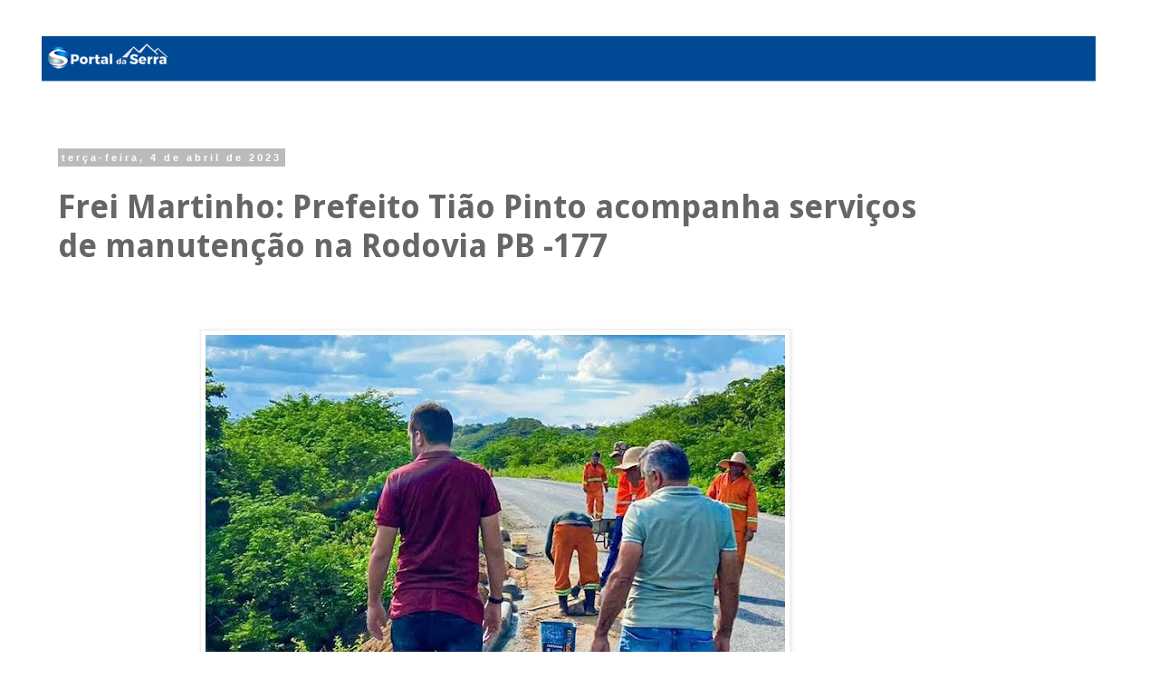

--- FILE ---
content_type: text/html; charset=UTF-8
request_url: https://www.portaldaserra.com/2023/04/frei-martinho-prefeito-tiao-pinto.html
body_size: 9591
content:
<!DOCTYPE html>
<html class='v2' dir='ltr' lang='pt-BR'>
<head>
<link href='https://www.blogger.com/static/v1/widgets/335934321-css_bundle_v2.css' rel='stylesheet' type='text/css'/>
<meta content='width=1100' name='viewport'/>
<meta content='text/html; charset=UTF-8' http-equiv='Content-Type'/>
<meta content='blogger' name='generator'/>
<link href='https://www.portaldaserra.com/favicon.ico' rel='icon' type='image/x-icon'/>
<link href='https://www.portaldaserra.com/2023/04/frei-martinho-prefeito-tiao-pinto.html' rel='canonical'/>
<link rel="alternate" type="application/atom+xml" title="Portal da Serra de Cuité - Atom" href="https://www.portaldaserra.com/feeds/posts/default" />
<link rel="alternate" type="application/rss+xml" title="Portal da Serra de Cuité - RSS" href="https://www.portaldaserra.com/feeds/posts/default?alt=rss" />
<link rel="service.post" type="application/atom+xml" title="Portal da Serra de Cuité - Atom" href="https://www.blogger.com/feeds/5604233226683276210/posts/default" />

<link rel="alternate" type="application/atom+xml" title="Portal da Serra de Cuité - Atom" href="https://www.portaldaserra.com/feeds/2429631558503219797/comments/default" />
<!--Can't find substitution for tag [blog.ieCssRetrofitLinks]-->
<link href='https://blogger.googleusercontent.com/img/b/R29vZ2xl/AVvXsEisQVpGv2xvfHbF3hURGF7mBulmxDNL5ZsZagyUF94Gn12oAxpU5gLsPKAEt3ZWIEGDHsT4OI0rq-xjuMmWrDf4pBErec-RszUpSa19luMFVKaFLP07XeMH7eBcZZ9m8GkHuYgDDfyhYaoOBUruKOo6NkhAkjzXyJINTsdNGQjmJFDKHxJnwXmJTDfe/w640-h464/FM.jpg' rel='image_src'/>
<meta content='https://www.portaldaserra.com/2023/04/frei-martinho-prefeito-tiao-pinto.html' property='og:url'/>
<meta content='Frei Martinho: Prefeito Tião Pinto acompanha serviços de manutenção na Rodovia PB -177' property='og:title'/>
<meta content='  Uma equipe do Departamento de Estradas e Rodagens da Paraíba (DER/PB), está executando serviços de manutenção e rosso nos canteiros da PB-...' property='og:description'/>
<meta content='https://blogger.googleusercontent.com/img/b/R29vZ2xl/AVvXsEisQVpGv2xvfHbF3hURGF7mBulmxDNL5ZsZagyUF94Gn12oAxpU5gLsPKAEt3ZWIEGDHsT4OI0rq-xjuMmWrDf4pBErec-RszUpSa19luMFVKaFLP07XeMH7eBcZZ9m8GkHuYgDDfyhYaoOBUruKOo6NkhAkjzXyJINTsdNGQjmJFDKHxJnwXmJTDfe/w1200-h630-p-k-no-nu/FM.jpg' property='og:image'/>
<title>Portal da Serra de Cuité: Frei Martinho: Prefeito Tião Pinto acompanha serviços de manutenção na Rodovia PB -177</title>
<style type='text/css'>@font-face{font-family:'Droid Sans';font-style:normal;font-weight:700;font-display:swap;src:url(//fonts.gstatic.com/s/droidsans/v19/SlGWmQWMvZQIdix7AFxXmMh3eDs1ZyHKpWg.woff2)format('woff2');unicode-range:U+0000-00FF,U+0131,U+0152-0153,U+02BB-02BC,U+02C6,U+02DA,U+02DC,U+0304,U+0308,U+0329,U+2000-206F,U+20AC,U+2122,U+2191,U+2193,U+2212,U+2215,U+FEFF,U+FFFD;}</style>
<style id='page-skin-1' type='text/css'><!--
/*
-----------------------------------------------
Blogger Template Style
Name:     Simple
Designer: Blogger
URL:      www.blogger.com
----------------------------------------------- */
/* Content
----------------------------------------------- */
body {
font: normal normal 18px 'Trebuchet MS', Trebuchet, Verdana, sans-serif;
color: #666666;
background: #ffffff none repeat scroll top left;
padding: 0 0 0 0;
}
html body .region-inner {
min-width: 0;
max-width: 100%;
width: auto;
}
h2 {
font-size: 22px;
}
a:link {
text-decoration:none;
color: #2288bb;
}
a:visited {
text-decoration:none;
color: #888888;
}
a:hover {
text-decoration:underline;
color: #33aaff;
}
.body-fauxcolumn-outer .fauxcolumn-inner {
background: transparent none repeat scroll top left;
_background-image: none;
}
.body-fauxcolumn-outer .cap-top {
position: absolute;
z-index: 1;
height: 400px;
width: 100%;
}
.body-fauxcolumn-outer .cap-top .cap-left {
width: 100%;
background: transparent none repeat-x scroll top left;
_background-image: none;
}
.content-outer {
-moz-box-shadow: 0 0 0 rgba(0, 0, 0, .15);
-webkit-box-shadow: 0 0 0 rgba(0, 0, 0, .15);
-goog-ms-box-shadow: 0 0 0 #333333;
box-shadow: 0 0 0 rgba(0, 0, 0, .15);
margin-bottom: 1px;
}
.content-inner {
padding: 10px 40px;
}
.content-inner {
background-color: #ffffff;
}
/* Header
----------------------------------------------- */
.header-outer {
background: transparent none repeat-x scroll 0 -400px;
_background-image: none;
}
.Header h1 {
font: normal normal 40px 'Trebuchet MS',Trebuchet,Verdana,sans-serif;
color: #000000;
text-shadow: 0 0 0 rgba(0, 0, 0, .2);
}
.Header h1 a {
color: #000000;
}
.Header .description {
font-size: 18px;
color: #000000;
}
.header-inner .Header .titlewrapper {
padding: 22px 0;
}
.header-inner .Header .descriptionwrapper {
padding: 0 0;
}
/* Tabs
----------------------------------------------- */
.tabs-inner .section:first-child {
border-top: 0 solid #dddddd;
}
.tabs-inner .section:first-child ul {
margin-top: -1px;
border-top: 1px solid #dddddd;
border-left: 1px solid #dddddd;
border-right: 1px solid #dddddd;
}
.tabs-inner .widget ul {
background: transparent none repeat-x scroll 0 -800px;
_background-image: none;
border-bottom: 1px solid #dddddd;
margin-top: 0;
margin-left: -30px;
margin-right: -30px;
}
.tabs-inner .widget li a {
display: inline-block;
padding: .6em 1em;
font: normal normal 14px 'Trebuchet MS', Trebuchet, Verdana, sans-serif;
color: #000000;
border-left: 1px solid #ffffff;
border-right: 1px solid #dddddd;
}
.tabs-inner .widget li:first-child a {
border-left: none;
}
.tabs-inner .widget li.selected a, .tabs-inner .widget li a:hover {
color: #000000;
background-color: #eeeeee;
text-decoration: none;
}
/* Columns
----------------------------------------------- */
.main-outer {
border-top: 0 solid transparent;
}
.fauxcolumn-left-outer .fauxcolumn-inner {
border-right: 1px solid transparent;
}
.fauxcolumn-right-outer .fauxcolumn-inner {
border-left: 1px solid transparent;
}
/* Headings
----------------------------------------------- */
div.widget > h2,
div.widget h2.title {
margin: 0 0 1em 0;
font: normal bold 11px 'Trebuchet MS',Trebuchet,Verdana,sans-serif;
color: #000000;
}
/* Widgets
----------------------------------------------- */
.widget .zippy {
color: #999999;
text-shadow: 2px 2px 1px rgba(0, 0, 0, .1);
}
.widget .popular-posts ul {
list-style: none;
}
/* Posts
----------------------------------------------- */
h2.date-header {
font: normal bold 11px Arial, Tahoma, Helvetica, FreeSans, sans-serif;
}
.date-header span {
background-color: #bbbbbb;
color: #ffffff;
padding: 0.4em;
letter-spacing: 3px;
margin: inherit;
}
.main-inner {
padding-top: 35px;
padding-bottom: 65px;
}
.main-inner .column-center-inner {
padding: 0 0;
}
.main-inner .column-center-inner .section {
margin: 0 1em;
}
.post {
margin: 0 0 45px 0;
}
h3.post-title, .comments h4 {
font: normal bold 36px Droid Sans;
margin: .75em 0 0;
}
.post-body {
font-size: 110%;
line-height: 1.4;
position: relative;
}
.post-body img, .post-body .tr-caption-container, .Profile img, .Image img,
.BlogList .item-thumbnail img {
padding: 2px;
background: #ffffff;
border: 1px solid #eeeeee;
-moz-box-shadow: 1px 1px 5px rgba(0, 0, 0, .1);
-webkit-box-shadow: 1px 1px 5px rgba(0, 0, 0, .1);
box-shadow: 1px 1px 5px rgba(0, 0, 0, .1);
}
.post-body img, .post-body .tr-caption-container {
padding: 5px;
}
.post-body .tr-caption-container {
color: #666666;
}
.post-body .tr-caption-container img {
padding: 0;
background: transparent;
border: none;
-moz-box-shadow: 0 0 0 rgba(0, 0, 0, .1);
-webkit-box-shadow: 0 0 0 rgba(0, 0, 0, .1);
box-shadow: 0 0 0 rgba(0, 0, 0, .1);
}
.post-header {
margin: 0 0 1.5em;
line-height: 1.6;
font-size: 90%;
}
.post-footer {
margin: 20px -2px 0;
padding: 5px 10px;
color: #666666;
background-color: #eeeeee;
border-bottom: 1px solid #eeeeee;
line-height: 1.6;
font-size: 90%;
}
#comments .comment-author {
padding-top: 1.5em;
border-top: 1px solid transparent;
background-position: 0 1.5em;
}
#comments .comment-author:first-child {
padding-top: 0;
border-top: none;
}
.avatar-image-container {
margin: .2em 0 0;
}
#comments .avatar-image-container img {
border: 1px solid #eeeeee;
}
/* Comments
----------------------------------------------- */
.comments .comments-content .icon.blog-author {
background-repeat: no-repeat;
background-image: url([data-uri]);
}
.comments .comments-content .loadmore a {
border-top: 1px solid #999999;
border-bottom: 1px solid #999999;
}
.comments .comment-thread.inline-thread {
background-color: #eeeeee;
}
.comments .continue {
border-top: 2px solid #999999;
}
/* Accents
---------------------------------------------- */
.section-columns td.columns-cell {
border-left: 1px solid transparent;
}
.blog-pager {
background: transparent url(https://resources.blogblog.com/blogblog/data/1kt/simple/paging_dot.png) repeat-x scroll top center;
}
.blog-pager-older-link, .home-link,
.blog-pager-newer-link {
background-color: #ffffff;
padding: 5px;
}
.footer-outer {
border-top: 1px dashed #bbbbbb;
}
/* Mobile
----------------------------------------------- */
body.mobile  {
background-size: auto;
}
.mobile .body-fauxcolumn-outer {
background: transparent none repeat scroll top left;
}
.mobile .body-fauxcolumn-outer .cap-top {
background-size: 100% auto;
}
.mobile .content-outer {
-webkit-box-shadow: 0 0 3px rgba(0, 0, 0, .15);
box-shadow: 0 0 3px rgba(0, 0, 0, .15);
}
.mobile .tabs-inner .widget ul {
margin-left: 0;
margin-right: 0;
}
.mobile .post {
margin: 0;
}
.mobile .main-inner .column-center-inner .section {
margin: 0;
}
.mobile .date-header span {
padding: 0.1em 10px;
margin: 0 -10px;
}
.mobile h3.post-title {
margin: 0;
}
.mobile .blog-pager {
background: transparent none no-repeat scroll top center;
}
.mobile .footer-outer {
border-top: none;
}
.mobile .main-inner, .mobile .footer-inner {
background-color: #ffffff;
}
.mobile-index-contents {
color: #666666;
}
.mobile-link-button {
background-color: #2288bb;
}
.mobile-link-button a:link, .mobile-link-button a:visited {
color: #ffffff;
}
.mobile .tabs-inner .section:first-child {
border-top: none;
}
.mobile .tabs-inner .PageList .widget-content {
background-color: #eeeeee;
color: #000000;
border-top: 1px solid #dddddd;
border-bottom: 1px solid #dddddd;
}
.mobile .tabs-inner .PageList .widget-content .pagelist-arrow {
border-left: 1px solid #dddddd;
}

--></style>
<style id='template-skin-1' type='text/css'><!--
body {
min-width: 1269px;
}
.content-outer, .content-fauxcolumn-outer, .region-inner {
min-width: 1269px;
max-width: 1269px;
_width: 1269px;
}
.main-inner .columns {
padding-left: 0px;
padding-right: 186px;
}
.main-inner .fauxcolumn-center-outer {
left: 0px;
right: 186px;
/* IE6 does not respect left and right together */
_width: expression(this.parentNode.offsetWidth -
parseInt("0px") -
parseInt("186px") + 'px');
}
.main-inner .fauxcolumn-left-outer {
width: 0px;
}
.main-inner .fauxcolumn-right-outer {
width: 186px;
}
.main-inner .column-left-outer {
width: 0px;
right: 100%;
margin-left: -0px;
}
.main-inner .column-right-outer {
width: 186px;
margin-right: -186px;
}
#layout {
min-width: 0;
}
#layout .content-outer {
min-width: 0;
width: 800px;
}
#layout .region-inner {
min-width: 0;
width: auto;
}
body#layout div.add_widget {
padding: 8px;
}
body#layout div.add_widget a {
margin-left: 32px;
}
--></style>
<link href='https://www.blogger.com/dyn-css/authorization.css?targetBlogID=5604233226683276210&amp;zx=8b963c4b-7571-4b55-8b07-afe756e5f166' media='none' onload='if(media!=&#39;all&#39;)media=&#39;all&#39;' rel='stylesheet'/><noscript><link href='https://www.blogger.com/dyn-css/authorization.css?targetBlogID=5604233226683276210&amp;zx=8b963c4b-7571-4b55-8b07-afe756e5f166' rel='stylesheet'/></noscript>
<meta name='google-adsense-platform-account' content='ca-host-pub-1556223355139109'/>
<meta name='google-adsense-platform-domain' content='blogspot.com'/>

<link rel="stylesheet" href="https://fonts.googleapis.com/css2?display=swap&family=Montserrat"></head>
<body class='loading variant-simplysimple'>
<div class='navbar no-items section' id='navbar' name='Navbar'>
</div>
<div class='body-fauxcolumns'>
<div class='fauxcolumn-outer body-fauxcolumn-outer'>
<div class='cap-top'>
<div class='cap-left'></div>
<div class='cap-right'></div>
</div>
<div class='fauxborder-left'>
<div class='fauxborder-right'></div>
<div class='fauxcolumn-inner'>
</div>
</div>
<div class='cap-bottom'>
<div class='cap-left'></div>
<div class='cap-right'></div>
</div>
</div>
</div>
<div class='content'>
<div class='content-fauxcolumns'>
<div class='fauxcolumn-outer content-fauxcolumn-outer'>
<div class='cap-top'>
<div class='cap-left'></div>
<div class='cap-right'></div>
</div>
<div class='fauxborder-left'>
<div class='fauxborder-right'></div>
<div class='fauxcolumn-inner'>
</div>
</div>
<div class='cap-bottom'>
<div class='cap-left'></div>
<div class='cap-right'></div>
</div>
</div>
</div>
<div class='content-outer'>
<div class='content-cap-top cap-top'>
<div class='cap-left'></div>
<div class='cap-right'></div>
</div>
<div class='fauxborder-left content-fauxborder-left'>
<div class='fauxborder-right content-fauxborder-right'></div>
<div class='content-inner'>
<header>
<div class='header-outer'>
<div class='header-cap-top cap-top'>
<div class='cap-left'></div>
<div class='cap-right'></div>
</div>
<div class='fauxborder-left header-fauxborder-left'>
<div class='fauxborder-right header-fauxborder-right'></div>
<div class='region-inner header-inner'>
<div class='header section' id='header' name='Cabeçalho'><div class='widget Header' data-version='1' id='Header1'>
<div id='header-inner'>
<a href='https://www.portaldaserra.com/' style='display: block'>
<img alt='Portal da Serra de Cuité' height='93px; ' id='Header1_headerimg' src='https://blogger.googleusercontent.com/img/a/AVvXsEgyhf4uKab21vhPnP7VQ5VE7SXTtgXDkMqeVC-4hyD9ocQ8QPRo7Tc33mev-YKDdgJ7g30iIKVXR5exVBB4yUG6-_aXO7jq53SF3lKDCQGp9L6dGqFM_Ve3_rIEqOL45ouugX5svOB_n0x7T2zkldLr1yDHQHuixv7Kue5h7UC0Vr70mK9emIYTSHYV1eA=s1164' style='display: block' width='1164px; '/>
</a>
</div>
</div></div>
</div>
</div>
<div class='header-cap-bottom cap-bottom'>
<div class='cap-left'></div>
<div class='cap-right'></div>
</div>
</div>
</header>
<div class='tabs-outer'>
<div class='tabs-cap-top cap-top'>
<div class='cap-left'></div>
<div class='cap-right'></div>
</div>
<div class='fauxborder-left tabs-fauxborder-left'>
<div class='fauxborder-right tabs-fauxborder-right'></div>
<div class='region-inner tabs-inner'>
<div class='tabs no-items section' id='crosscol' name='Entre colunas'></div>
<div class='tabs no-items section' id='crosscol-overflow' name='Cross-Column 2'></div>
</div>
</div>
<div class='tabs-cap-bottom cap-bottom'>
<div class='cap-left'></div>
<div class='cap-right'></div>
</div>
</div>
<div class='main-outer'>
<div class='main-cap-top cap-top'>
<div class='cap-left'></div>
<div class='cap-right'></div>
</div>
<div class='fauxborder-left main-fauxborder-left'>
<div class='fauxborder-right main-fauxborder-right'></div>
<div class='region-inner main-inner'>
<div class='columns fauxcolumns'>
<div class='fauxcolumn-outer fauxcolumn-center-outer'>
<div class='cap-top'>
<div class='cap-left'></div>
<div class='cap-right'></div>
</div>
<div class='fauxborder-left'>
<div class='fauxborder-right'></div>
<div class='fauxcolumn-inner'>
</div>
</div>
<div class='cap-bottom'>
<div class='cap-left'></div>
<div class='cap-right'></div>
</div>
</div>
<div class='fauxcolumn-outer fauxcolumn-left-outer'>
<div class='cap-top'>
<div class='cap-left'></div>
<div class='cap-right'></div>
</div>
<div class='fauxborder-left'>
<div class='fauxborder-right'></div>
<div class='fauxcolumn-inner'>
</div>
</div>
<div class='cap-bottom'>
<div class='cap-left'></div>
<div class='cap-right'></div>
</div>
</div>
<div class='fauxcolumn-outer fauxcolumn-right-outer'>
<div class='cap-top'>
<div class='cap-left'></div>
<div class='cap-right'></div>
</div>
<div class='fauxborder-left'>
<div class='fauxborder-right'></div>
<div class='fauxcolumn-inner'>
</div>
</div>
<div class='cap-bottom'>
<div class='cap-left'></div>
<div class='cap-right'></div>
</div>
</div>
<!-- corrects IE6 width calculation -->
<div class='columns-inner'>
<div class='column-center-outer'>
<div class='column-center-inner'>
<div class='main section' id='main' name='Principal'><div class='widget Blog' data-version='1' id='Blog1'>
<div class='blog-posts hfeed'>

          <div class="date-outer">
        
<h2 class='date-header'><span>terça-feira, 4 de abril de 2023</span></h2>

          <div class="date-posts">
        
<div class='post-outer'>
<div class='post hentry uncustomized-post-template' itemprop='blogPost' itemscope='itemscope' itemtype='http://schema.org/BlogPosting'>
<meta content='https://blogger.googleusercontent.com/img/b/R29vZ2xl/AVvXsEisQVpGv2xvfHbF3hURGF7mBulmxDNL5ZsZagyUF94Gn12oAxpU5gLsPKAEt3ZWIEGDHsT4OI0rq-xjuMmWrDf4pBErec-RszUpSa19luMFVKaFLP07XeMH7eBcZZ9m8GkHuYgDDfyhYaoOBUruKOo6NkhAkjzXyJINTsdNGQjmJFDKHxJnwXmJTDfe/w640-h464/FM.jpg' itemprop='image_url'/>
<meta content='5604233226683276210' itemprop='blogId'/>
<meta content='2429631558503219797' itemprop='postId'/>
<a name='2429631558503219797'></a>
<h3 class='post-title entry-title' itemprop='name'>
Frei Martinho: Prefeito Tião Pinto acompanha serviços de manutenção na Rodovia PB -177
</h3>
<div class='post-header'>
<div class='post-header-line-1'></div>
</div>
<div class='post-body entry-content' id='post-body-2429631558503219797' itemprop='description articleBody'>
<p><span style="font-size: large;">&nbsp;</span></p><div class="separator" style="clear: both; text-align: center;"><span style="font-size: large;"><a href="https://blogger.googleusercontent.com/img/b/R29vZ2xl/AVvXsEisQVpGv2xvfHbF3hURGF7mBulmxDNL5ZsZagyUF94Gn12oAxpU5gLsPKAEt3ZWIEGDHsT4OI0rq-xjuMmWrDf4pBErec-RszUpSa19luMFVKaFLP07XeMH7eBcZZ9m8GkHuYgDDfyhYaoOBUruKOo6NkhAkjzXyJINTsdNGQjmJFDKHxJnwXmJTDfe/s738/FM.jpg" style="margin-left: 1em; margin-right: 1em;"><img border="0" data-original-height="535" data-original-width="738" height="464" src="https://blogger.googleusercontent.com/img/b/R29vZ2xl/AVvXsEisQVpGv2xvfHbF3hURGF7mBulmxDNL5ZsZagyUF94Gn12oAxpU5gLsPKAEt3ZWIEGDHsT4OI0rq-xjuMmWrDf4pBErec-RszUpSa19luMFVKaFLP07XeMH7eBcZZ9m8GkHuYgDDfyhYaoOBUruKOo6NkhAkjzXyJINTsdNGQjmJFDKHxJnwXmJTDfe/w640-h464/FM.jpg" width="640" /></a></span></div><span style="font-size: large;"><br /></span><p></p><p><br /></p><p align="justify" class="MsoNormal" style="text-align: justify; text-justify: inter-ideograph;"><span style="background: rgb(255, 255, 255); color: #2e2e2e; font-family: Georgia;"><span style="font-size: large;">Uma equipe do Departamento de Estradas e Rodagens da Paraíba (DER/PB), está executando serviços de manutenção e rosso nos canteiros da PB-177, estrada que liga a cidade de Frei Martinho a Picuí, na região do Seridó paraibano. Os serviços foram solicitados ao Governo do Estado pelo prefeito de Frei Martinho, Tião Pinto (Cidadania).</span></span><span style="background: rgb(255, 255, 255); color: #282828; font-family: Georgia;"><o:p></o:p></span></p><p style="background-color: white; color: #2e2e2e; margin: 0px; outline: 0px; padding: 0px; text-align: justify; transition: all 0s ease 0s;"><span style="font-family: georgia; font-size: large;">Em entrevista concedida ao Portal Picuí Hoje, o gestor explicou que as últimas chuvas caídas na região provocaram erosões no asfalto e também contribuiu para o rápido crescimento da vegetação em todo acostamento, o que para o prefeito "representam fatores que tornam uma estrada altamente perigosa e acabam afetando o fluxo normal e seguro de veículos automotores".</span></p><p style="background-color: white; color: #2e2e2e; margin: 0px; outline: 0px; padding: 0px; text-align: justify; transition: all 0s ease 0s;"><span style="font-family: georgia; font-size: large;"><br style="outline: 0px; transition: all 0s ease 0s;" /></span></p><p style="background-color: white; color: #2e2e2e; margin: 0px; outline: 0px; padding: 0px; text-align: justify; transition: all 0s ease 0s;"><span style="font-family: georgia; font-size: large;">Tião enfatizou que a questão da segurança pública representa a razão principal para que ele viesse solicitar com uma certa urgência ao governador a execução dos referidos serviços pelo DER.</span></p><p style="background-color: white; color: #2e2e2e; margin: 0px; outline: 0px; padding: 0px; text-align: justify; transition: all 0s ease 0s;"><span style="font-family: georgia; font-size: large;"><br /></span></p><p style="background-color: white; color: #2e2e2e; margin: 0px; outline: 0px; padding: 0px; text-align: justify; transition: all 0s ease 0s;"><span style="font-family: georgia; font-size: large;">"São dois problemas que estão sendo resolvidos. Dessa forma, me tranquilizo, pois temos a certeza que estamos garantindo junto ao Governo do Estado a segurança para todos", disse o Tião, que finalizou agradecendo a João Azevedo (Cidadania) por mais um investimento no município, bem como pela agilidade do governo em atender mais um dos pleitos da sua gestão.</span></p><p style="background-color: white; color: #2e2e2e; margin: 0px; outline: 0px; padding: 0px; text-align: justify; transition: all 0s ease 0s;"><span style="font-family: georgia; font-size: large;"><br /></span></p><p style="background-color: white; color: #2e2e2e; margin: 0px; outline: 0px; padding: 0px; text-align: justify; transition: all 0s ease 0s;"><span style="font-family: georgia; font-size: large;">Segundo o secretário de Administração Chiquinho Dantas, a gestão está realizando a limpeza de diversas ruas da cidade frei-martinhense, que "ficaram cheias de areia devido às chuvas que banharam o município".</span></p><p style="background-color: white; color: #2e2e2e; margin: 0px; outline: 0px; padding: 0px; text-align: justify; transition: all 0s ease 0s;"><span style="font-family: georgia; font-size: large;"><br /></span></p><p style="background-color: white; color: #2e2e2e; margin: 0px; outline: 0px; padding: 0px; text-align: justify; transition: all 0s ease 0s;"></p><div class="separator" style="clear: both; text-align: center;"><a href="https://blogger.googleusercontent.com/img/b/R29vZ2xl/AVvXsEjAvNaop4zmAgkpHaeze8vMkh0gllPzeJ9XpgvmJY9OgQhToYUvzKQgmzMNRej1HX00FeJdpXQCJMOdVrRgRLZKmtU-hOobkjrLIKF_IpZhVyTzA3Yh_tt0rkapRHVMWcAqYSS35cLmDz5vK_YZ7blHGvuBvsPdflIXlOQYuSDORtOJyhvs-rbzV_-o/s1600/004.jpg" imageanchor="1" style="margin-left: 1em; margin-right: 1em;"><img border="0" data-original-height="1066" data-original-width="1600" height="426" src="https://blogger.googleusercontent.com/img/b/R29vZ2xl/AVvXsEjAvNaop4zmAgkpHaeze8vMkh0gllPzeJ9XpgvmJY9OgQhToYUvzKQgmzMNRej1HX00FeJdpXQCJMOdVrRgRLZKmtU-hOobkjrLIKF_IpZhVyTzA3Yh_tt0rkapRHVMWcAqYSS35cLmDz5vK_YZ7blHGvuBvsPdflIXlOQYuSDORtOJyhvs-rbzV_-o/w640-h426/004.jpg" width="640" /></a></div><br /><div class="separator" style="clear: both; text-align: center;"><a href="https://blogger.googleusercontent.com/img/b/R29vZ2xl/AVvXsEjqc9pYIMfbScbZEpI0ZcGwlmGLYU-UrNjbo7e9-xjSmPOlirrlJI2Vi7qBOBc2WpvGBhjHYLW6vFg46JtRQx1DSenX9nzo8WuVIoE92n4NIGzJ3bmUxuDU9GR5J59_pdMaVK7uvKcI5XWADHoiLEG3UodHLi0R-md-InuKXonDyrRl1dIzF1YZFDI8/s1600/006.jpg" imageanchor="1" style="margin-left: 1em; margin-right: 1em;"><img border="0" data-original-height="1066" data-original-width="1600" height="426" src="https://blogger.googleusercontent.com/img/b/R29vZ2xl/AVvXsEjqc9pYIMfbScbZEpI0ZcGwlmGLYU-UrNjbo7e9-xjSmPOlirrlJI2Vi7qBOBc2WpvGBhjHYLW6vFg46JtRQx1DSenX9nzo8WuVIoE92n4NIGzJ3bmUxuDU9GR5J59_pdMaVK7uvKcI5XWADHoiLEG3UodHLi0R-md-InuKXonDyrRl1dIzF1YZFDI8/w640-h426/006.jpg" width="640" /></a></div><br /><span style="font-family: georgia; font-size: large;"><br /></span><p></p>
<div style='clear: both;'></div>
</div>
<div class='post-footer'>
<div class='post-footer-line post-footer-line-1'>
<span class='post-author vcard'>
</span>
<span class='post-timestamp'>
às
<meta content='https://www.portaldaserra.com/2023/04/frei-martinho-prefeito-tiao-pinto.html' itemprop='url'/>
<a class='timestamp-link' href='https://www.portaldaserra.com/2023/04/frei-martinho-prefeito-tiao-pinto.html' rel='bookmark' title='permanent link'><abbr class='published' itemprop='datePublished' title='2023-04-04T11:43:00-07:00'>abril 04, 2023</abbr></a>
</span>
<span class='post-comment-link'>
</span>
<span class='post-icons'>
</span>
<div class='post-share-buttons goog-inline-block'>
<a class='goog-inline-block share-button sb-email' href='https://www.blogger.com/share-post.g?blogID=5604233226683276210&postID=2429631558503219797&target=email' target='_blank' title='Enviar por e-mail'><span class='share-button-link-text'>Enviar por e-mail</span></a><a class='goog-inline-block share-button sb-blog' href='https://www.blogger.com/share-post.g?blogID=5604233226683276210&postID=2429631558503219797&target=blog' onclick='window.open(this.href, "_blank", "height=270,width=475"); return false;' target='_blank' title='Postar no blog!'><span class='share-button-link-text'>Postar no blog!</span></a><a class='goog-inline-block share-button sb-twitter' href='https://www.blogger.com/share-post.g?blogID=5604233226683276210&postID=2429631558503219797&target=twitter' target='_blank' title='Compartilhar no X'><span class='share-button-link-text'>Compartilhar no X</span></a><a class='goog-inline-block share-button sb-facebook' href='https://www.blogger.com/share-post.g?blogID=5604233226683276210&postID=2429631558503219797&target=facebook' onclick='window.open(this.href, "_blank", "height=430,width=640"); return false;' target='_blank' title='Compartilhar no Facebook'><span class='share-button-link-text'>Compartilhar no Facebook</span></a><a class='goog-inline-block share-button sb-pinterest' href='https://www.blogger.com/share-post.g?blogID=5604233226683276210&postID=2429631558503219797&target=pinterest' target='_blank' title='Compartilhar com o Pinterest'><span class='share-button-link-text'>Compartilhar com o Pinterest</span></a>
</div>
</div>
<div class='post-footer-line post-footer-line-2'>
<span class='post-labels'>
</span>
</div>
<div class='post-footer-line post-footer-line-3'>
<span class='post-location'>
</span>
</div>
</div>
</div>
<div class='comments' id='comments'>
<a name='comments'></a>
<h4>Nenhum comentário:</h4>
<div id='Blog1_comments-block-wrapper'>
<dl class='avatar-comment-indent' id='comments-block'>
</dl>
</div>
<p class='comment-footer'>
<div class='comment-form'>
<a name='comment-form'></a>
<h4 id='comment-post-message'>Postar um comentário</h4>
<p>O conteúdo do comentário é de inteira responsabilidade do leitor.<br /></p>
<a href='https://www.blogger.com/comment/frame/5604233226683276210?po=2429631558503219797&hl=pt-BR&saa=85391&origin=https://www.portaldaserra.com' id='comment-editor-src'></a>
<iframe allowtransparency='true' class='blogger-iframe-colorize blogger-comment-from-post' frameborder='0' height='410px' id='comment-editor' name='comment-editor' src='' width='100%'></iframe>
<script src='https://www.blogger.com/static/v1/jsbin/2830521187-comment_from_post_iframe.js' type='text/javascript'></script>
<script type='text/javascript'>
      BLOG_CMT_createIframe('https://www.blogger.com/rpc_relay.html');
    </script>
</div>
</p>
</div>
</div>

        </div></div>
      
</div>
<div class='blog-pager' id='blog-pager'>
<span id='blog-pager-newer-link'>
<a class='blog-pager-newer-link' href='https://www.portaldaserra.com/2023/04/secretaria-rafaela-camaraense-se-reune.html' id='Blog1_blog-pager-newer-link' title='Postagem mais recente'>Postagem mais recente</a>
</span>
<span id='blog-pager-older-link'>
<a class='blog-pager-older-link' href='https://www.portaldaserra.com/2023/04/cuite-foi-cidade-que-mais-choveu-no.html' id='Blog1_blog-pager-older-link' title='Postagem mais antiga'>Postagem mais antiga</a>
</span>
<a class='home-link' href='https://www.portaldaserra.com/'>Página inicial</a>
</div>
<div class='clear'></div>
<div class='post-feeds'>
<div class='feed-links'>
Assinar:
<a class='feed-link' href='https://www.portaldaserra.com/feeds/2429631558503219797/comments/default' target='_blank' type='application/atom+xml'>Postar comentários (Atom)</a>
</div>
</div>
</div></div>
</div>
</div>
<div class='column-left-outer'>
<div class='column-left-inner'>
<aside>
</aside>
</div>
</div>
<div class='column-right-outer'>
<div class='column-right-inner'>
<aside>
<div class='sidebar no-items section' id='sidebar-right-1'></div>
</aside>
</div>
</div>
</div>
<div style='clear: both'></div>
<!-- columns -->
</div>
<!-- main -->
</div>
</div>
<div class='main-cap-bottom cap-bottom'>
<div class='cap-left'></div>
<div class='cap-right'></div>
</div>
</div>
<footer>
<div class='footer-outer'>
<div class='footer-cap-top cap-top'>
<div class='cap-left'></div>
<div class='cap-right'></div>
</div>
<div class='fauxborder-left footer-fauxborder-left'>
<div class='fauxborder-right footer-fauxborder-right'></div>
<div class='region-inner footer-inner'>
<div class='foot no-items section' id='footer-1'></div>
<table border='0' cellpadding='0' cellspacing='0' class='section-columns columns-2'>
<tbody>
<tr>
<td class='first columns-cell'>
<div class='foot no-items section' id='footer-2-1'>
</div>
</td>
<td class='columns-cell'>
<div class='foot section' id='footer-2-2'><div class='widget BlogSearch' data-version='1' id='BlogSearch1'>
<h2 class='title'>Pesquisar este blog</h2>
<div class='widget-content'>
<div id='BlogSearch1_form'>
<form action='https://www.portaldaserra.com/search' class='gsc-search-box' target='_top'>
<table cellpadding='0' cellspacing='0' class='gsc-search-box'>
<tbody>
<tr>
<td class='gsc-input'>
<input autocomplete='off' class='gsc-input' name='q' size='10' title='search' type='text' value=''/>
</td>
<td class='gsc-search-button'>
<input class='gsc-search-button' title='search' type='submit' value='Pesquisar'/>
</td>
</tr>
</tbody>
</table>
</form>
</div>
</div>
<div class='clear'></div>
</div></div>
</td>
</tr>
</tbody>
</table>
<!-- outside of the include in order to lock Attribution widget -->
<div class='foot section' id='footer-3' name='Rodapé'><div class='widget Attribution' data-version='1' id='Attribution1'>
<div class='widget-content' style='text-align: center;'>
@Portal da Serra de Cuité 2023. Tema Simples. Tecnologia do <a href='https://www.blogger.com' target='_blank'>Blogger</a>.
</div>
<div class='clear'></div>
</div></div>
</div>
</div>
<div class='footer-cap-bottom cap-bottom'>
<div class='cap-left'></div>
<div class='cap-right'></div>
</div>
</div>
</footer>
<!-- content -->
</div>
</div>
<div class='content-cap-bottom cap-bottom'>
<div class='cap-left'></div>
<div class='cap-right'></div>
</div>
</div>
</div>
<script type='text/javascript'>
    window.setTimeout(function() {
        document.body.className = document.body.className.replace('loading', '');
      }, 10);
  </script>

<script type="text/javascript" src="https://www.blogger.com/static/v1/widgets/2028843038-widgets.js"></script>
<script type='text/javascript'>
window['__wavt'] = 'AOuZoY7-iZPYvcAIkoXlN5ty3JXJbWVhFg:1769095476970';_WidgetManager._Init('//www.blogger.com/rearrange?blogID\x3d5604233226683276210','//www.portaldaserra.com/2023/04/frei-martinho-prefeito-tiao-pinto.html','5604233226683276210');
_WidgetManager._SetDataContext([{'name': 'blog', 'data': {'blogId': '5604233226683276210', 'title': 'Portal da Serra de Cuit\xe9', 'url': 'https://www.portaldaserra.com/2023/04/frei-martinho-prefeito-tiao-pinto.html', 'canonicalUrl': 'https://www.portaldaserra.com/2023/04/frei-martinho-prefeito-tiao-pinto.html', 'homepageUrl': 'https://www.portaldaserra.com/', 'searchUrl': 'https://www.portaldaserra.com/search', 'canonicalHomepageUrl': 'https://www.portaldaserra.com/', 'blogspotFaviconUrl': 'https://www.portaldaserra.com/favicon.ico', 'bloggerUrl': 'https://www.blogger.com', 'hasCustomDomain': true, 'httpsEnabled': true, 'enabledCommentProfileImages': true, 'gPlusViewType': 'FILTERED_POSTMOD', 'adultContent': false, 'analyticsAccountNumber': '', 'encoding': 'UTF-8', 'locale': 'pt-BR', 'localeUnderscoreDelimited': 'pt_br', 'languageDirection': 'ltr', 'isPrivate': false, 'isMobile': false, 'isMobileRequest': false, 'mobileClass': '', 'isPrivateBlog': false, 'isDynamicViewsAvailable': true, 'feedLinks': '\x3clink rel\x3d\x22alternate\x22 type\x3d\x22application/atom+xml\x22 title\x3d\x22Portal da Serra de Cuit\xe9 - Atom\x22 href\x3d\x22https://www.portaldaserra.com/feeds/posts/default\x22 /\x3e\n\x3clink rel\x3d\x22alternate\x22 type\x3d\x22application/rss+xml\x22 title\x3d\x22Portal da Serra de Cuit\xe9 - RSS\x22 href\x3d\x22https://www.portaldaserra.com/feeds/posts/default?alt\x3drss\x22 /\x3e\n\x3clink rel\x3d\x22service.post\x22 type\x3d\x22application/atom+xml\x22 title\x3d\x22Portal da Serra de Cuit\xe9 - Atom\x22 href\x3d\x22https://www.blogger.com/feeds/5604233226683276210/posts/default\x22 /\x3e\n\n\x3clink rel\x3d\x22alternate\x22 type\x3d\x22application/atom+xml\x22 title\x3d\x22Portal da Serra de Cuit\xe9 - Atom\x22 href\x3d\x22https://www.portaldaserra.com/feeds/2429631558503219797/comments/default\x22 /\x3e\n', 'meTag': '', 'adsenseHostId': 'ca-host-pub-1556223355139109', 'adsenseHasAds': false, 'adsenseAutoAds': false, 'boqCommentIframeForm': true, 'loginRedirectParam': '', 'view': '', 'dynamicViewsCommentsSrc': '//www.blogblog.com/dynamicviews/4224c15c4e7c9321/js/comments.js', 'dynamicViewsScriptSrc': '//www.blogblog.com/dynamicviews/6e0d22adcfa5abea', 'plusOneApiSrc': 'https://apis.google.com/js/platform.js', 'disableGComments': true, 'interstitialAccepted': false, 'sharing': {'platforms': [{'name': 'Gerar link', 'key': 'link', 'shareMessage': 'Gerar link', 'target': ''}, {'name': 'Facebook', 'key': 'facebook', 'shareMessage': 'Compartilhar no Facebook', 'target': 'facebook'}, {'name': 'Postar no blog!', 'key': 'blogThis', 'shareMessage': 'Postar no blog!', 'target': 'blog'}, {'name': 'X', 'key': 'twitter', 'shareMessage': 'Compartilhar no X', 'target': 'twitter'}, {'name': 'Pinterest', 'key': 'pinterest', 'shareMessage': 'Compartilhar no Pinterest', 'target': 'pinterest'}, {'name': 'E-mail', 'key': 'email', 'shareMessage': 'E-mail', 'target': 'email'}], 'disableGooglePlus': true, 'googlePlusShareButtonWidth': 0, 'googlePlusBootstrap': '\x3cscript type\x3d\x22text/javascript\x22\x3ewindow.___gcfg \x3d {\x27lang\x27: \x27pt_BR\x27};\x3c/script\x3e'}, 'hasCustomJumpLinkMessage': true, 'jumpLinkMessage': 'Read more \xbb', 'pageType': 'item', 'postId': '2429631558503219797', 'postImageThumbnailUrl': 'https://blogger.googleusercontent.com/img/b/R29vZ2xl/AVvXsEisQVpGv2xvfHbF3hURGF7mBulmxDNL5ZsZagyUF94Gn12oAxpU5gLsPKAEt3ZWIEGDHsT4OI0rq-xjuMmWrDf4pBErec-RszUpSa19luMFVKaFLP07XeMH7eBcZZ9m8GkHuYgDDfyhYaoOBUruKOo6NkhAkjzXyJINTsdNGQjmJFDKHxJnwXmJTDfe/s72-w640-c-h464/FM.jpg', 'postImageUrl': 'https://blogger.googleusercontent.com/img/b/R29vZ2xl/AVvXsEisQVpGv2xvfHbF3hURGF7mBulmxDNL5ZsZagyUF94Gn12oAxpU5gLsPKAEt3ZWIEGDHsT4OI0rq-xjuMmWrDf4pBErec-RszUpSa19luMFVKaFLP07XeMH7eBcZZ9m8GkHuYgDDfyhYaoOBUruKOo6NkhAkjzXyJINTsdNGQjmJFDKHxJnwXmJTDfe/w640-h464/FM.jpg', 'pageName': 'Frei Martinho: Prefeito Ti\xe3o Pinto acompanha servi\xe7os de manuten\xe7\xe3o na Rodovia PB -177', 'pageTitle': 'Portal da Serra de Cuit\xe9: Frei Martinho: Prefeito Ti\xe3o Pinto acompanha servi\xe7os de manuten\xe7\xe3o na Rodovia PB -177'}}, {'name': 'features', 'data': {}}, {'name': 'messages', 'data': {'edit': 'Editar', 'linkCopiedToClipboard': 'Link copiado para a \xe1rea de transfer\xeancia.', 'ok': 'Ok', 'postLink': 'Link da postagem'}}, {'name': 'template', 'data': {'name': 'Simple', 'localizedName': 'Simples', 'isResponsive': false, 'isAlternateRendering': false, 'isCustom': false, 'variant': 'simplysimple', 'variantId': 'simplysimple'}}, {'name': 'view', 'data': {'classic': {'name': 'classic', 'url': '?view\x3dclassic'}, 'flipcard': {'name': 'flipcard', 'url': '?view\x3dflipcard'}, 'magazine': {'name': 'magazine', 'url': '?view\x3dmagazine'}, 'mosaic': {'name': 'mosaic', 'url': '?view\x3dmosaic'}, 'sidebar': {'name': 'sidebar', 'url': '?view\x3dsidebar'}, 'snapshot': {'name': 'snapshot', 'url': '?view\x3dsnapshot'}, 'timeslide': {'name': 'timeslide', 'url': '?view\x3dtimeslide'}, 'isMobile': false, 'title': 'Frei Martinho: Prefeito Ti\xe3o Pinto acompanha servi\xe7os de manuten\xe7\xe3o na Rodovia PB -177', 'description': '\xa0 Uma equipe do Departamento de Estradas e Rodagens da Para\xedba (DER/PB), est\xe1 executando servi\xe7os de manuten\xe7\xe3o e rosso nos canteiros da PB-...', 'featuredImage': 'https://blogger.googleusercontent.com/img/b/R29vZ2xl/AVvXsEisQVpGv2xvfHbF3hURGF7mBulmxDNL5ZsZagyUF94Gn12oAxpU5gLsPKAEt3ZWIEGDHsT4OI0rq-xjuMmWrDf4pBErec-RszUpSa19luMFVKaFLP07XeMH7eBcZZ9m8GkHuYgDDfyhYaoOBUruKOo6NkhAkjzXyJINTsdNGQjmJFDKHxJnwXmJTDfe/w640-h464/FM.jpg', 'url': 'https://www.portaldaserra.com/2023/04/frei-martinho-prefeito-tiao-pinto.html', 'type': 'item', 'isSingleItem': true, 'isMultipleItems': false, 'isError': false, 'isPage': false, 'isPost': true, 'isHomepage': false, 'isArchive': false, 'isLabelSearch': false, 'postId': 2429631558503219797}}]);
_WidgetManager._RegisterWidget('_HeaderView', new _WidgetInfo('Header1', 'header', document.getElementById('Header1'), {}, 'displayModeFull'));
_WidgetManager._RegisterWidget('_BlogView', new _WidgetInfo('Blog1', 'main', document.getElementById('Blog1'), {'cmtInteractionsEnabled': false, 'lightboxEnabled': true, 'lightboxModuleUrl': 'https://www.blogger.com/static/v1/jsbin/1945241621-lbx__pt_br.js', 'lightboxCssUrl': 'https://www.blogger.com/static/v1/v-css/828616780-lightbox_bundle.css'}, 'displayModeFull'));
_WidgetManager._RegisterWidget('_BlogSearchView', new _WidgetInfo('BlogSearch1', 'footer-2-2', document.getElementById('BlogSearch1'), {}, 'displayModeFull'));
_WidgetManager._RegisterWidget('_AttributionView', new _WidgetInfo('Attribution1', 'footer-3', document.getElementById('Attribution1'), {}, 'displayModeFull'));
</script>
</body>
</html>